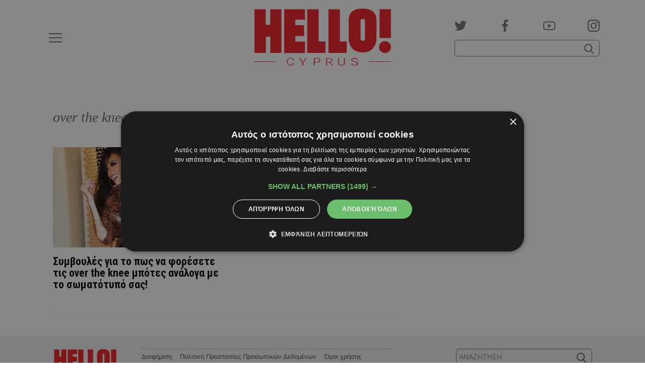

--- FILE ---
content_type: text/html; charset=utf-8
request_url: https://www.google.com/recaptcha/api2/aframe
body_size: 268
content:
<!DOCTYPE HTML><html><head><meta http-equiv="content-type" content="text/html; charset=UTF-8"></head><body><script nonce="4AdozfDQU9NeyknHl36B2A">/** Anti-fraud and anti-abuse applications only. See google.com/recaptcha */ try{var clients={'sodar':'https://pagead2.googlesyndication.com/pagead/sodar?'};window.addEventListener("message",function(a){try{if(a.source===window.parent){var b=JSON.parse(a.data);var c=clients[b['id']];if(c){var d=document.createElement('img');d.src=c+b['params']+'&rc='+(localStorage.getItem("rc::a")?sessionStorage.getItem("rc::b"):"");window.document.body.appendChild(d);sessionStorage.setItem("rc::e",parseInt(sessionStorage.getItem("rc::e")||0)+1);localStorage.setItem("rc::h",'1769617295973');}}}catch(b){}});window.parent.postMessage("_grecaptcha_ready", "*");}catch(b){}</script></body></html>

--- FILE ---
content_type: application/javascript; charset=utf-8
request_url: https://www.hello.cy/wp-content/themes/hello/public/dist/common.js?ver=1762187450
body_size: 1076
content:
(()=>{var e={373:()=>{var e={};window.sendWhenReady=function t(o,n){if(void 0!==window[o]&&n)return delete e[o],void n();void 0===e[o]?e[o]=1:e[o]++,e[o]>10||setTimeout((function(){t(o,n)}),500)},window.areConsentsAccepted=function(e,t,o){var n=!0;return t.forEach((function(t){var o=e.purpose.consents[t]||e.purpose.legitimateInterests[t];n=n&&o})),o&&o.length>0&&o.forEach((function(t){var o=e.vendor.consents[t]||!1;n=o&&n})),n},window.enableScriptForConsents=function(e){var t=null,o=null,n=null,i=document.querySelectorAll("script[data-cmp-src][data-vendor='"+e+"']");i.length&&i.forEach((function(e){for(t=document.createElement("script"),o=Array.prototype.slice.call(e.attributes);n=o.pop();)"data-cmp-src"===n.nodeName?t.setAttribute("src",n.nodeValue):t.setAttribute(n.nodeName,n.nodeValue);e.parentNode.insertBefore(t,e),e.remove()}));var r=document.querySelectorAll("script[data-cmp-script][data-vendor='"+e+"']");r.length&&r.forEach((function(e){for(t=document.createElement("script"),o=Array.prototype.slice.call(e.attributes);n=o.pop();)if("data-cmp-script"===n.nodeName)t.setAttribute("type","text/javascript");else{if("type"===n.nodeName)continue;t.setAttribute(n.nodeName,n.nodeValue)}t.textContent=e.innerHTML,e.parentNode.insertBefore(t,e),e.remove()}))}}},t={};function o(n){var i=t[n];if(void 0!==i)return i.exports;var r=t[n]={exports:{}};return e[n](r,r.exports,o),r.exports}(()=>{"use strict";const e=class{constructor(){this.isEnabled=!1}static push(e){window.googletag.cmd.push(e)}static init(e=!1){var t,o,n,i;t="https://securepubads.g.doubleclick.net/tag/js/gpt.js",o=()=>{},n=document.createElement("script"),i=document.getElementsByTagName("script")[0],n.async=!0,n.type="text/javascript",n.src=t,o&&(n.onload=o()),i.parentNode.insertBefore(n,i),this.push((()=>{window.googletag.pubads().enableSingleRequest(),window.googletag.pubads().disableInitialLoad(),"object"==typeof window.dfpTargeting&&Object.keys(window.dfpTargeting).forEach((e=>{window.googletag.pubads().setTargeting(e,window.dfpTargeting[e].toString())})),window.googletag.enableServices()}))}static registerSlot(e){const t=e.getAttribute("data-slotid"),o=e.getAttribute("id"),n=JSON.parse(e.getAttribute("data-sizes"));let i=`/21763091858/hello.cy/${t}`;"__WHITEWALK_HelloCy"==t&&(i="/85913845/__WHITEWALK_HelloCy"),this.push((()=>{window.googletag.defineSlot(i,n,o).addService(window.googletag.pubads())}))}static render(e){const t=e.getAttribute("id");this.push((()=>{window.googletag.display(t)}))}static displayAll(e=null){if(void 0===window.noAds||1!=window.noAds){var t=window&&window.innerWidth?window.innerWidth:0;if(t){var o=e?e.querySelectorAll(".adSlot"):document.querySelectorAll(".adSlot");if(t<=768)return o.forEach((e=>{1==e.getAttribute("data-sm")&&(this.registerSlot(e),this.render(e))})),void this.push((()=>{window.googletag.pubads().refresh()}));t>=768&&(o.forEach((e=>{1==e.getAttribute("data-lg")&&(this.registerSlot(e),this.render(e))})),this.push((()=>{window.googletag.pubads().refresh()})))}}}};o(373);function t(){"accept"==CookieScript.instance.currentState().action&&(enableScriptForConsents("google"),setTimeout((()=>{e.displayAll()}),250),setTimeout((()=>{enableScriptForConsents("medianet")}),1500),setTimeout((()=>{enableScriptForConsents("wp")}),2e3),setTimeout((()=>{enableScriptForConsents("facebook")}),2500),setTimeout((()=>{enableScriptForConsents("webpushr")}),3500),setTimeout((()=>{enableScriptForConsents("whitewalk")}),3e3))}jQuery((e=>{const t=e("body"),o=e("#mobileMenu"),n=e(window);n.width()>768&&n.on("scroll",(e=>{t.toggleClass("headerSmall",n.scrollTop()>0)}));t.on("click",".lnkDesktopBurger",(e=>{e&&e.preventDefault(),o.addClass("active"),t.addClass("mobileMenuOpen")})).on("click","#mobileMenu .lnkClose, #contentBlocker",(e=>{e&&e.preventDefault(),o.removeClass("active"),t.removeClass("mobileMenuOpen")})).on("click","#mobileMenu .arrow",(t=>{t&&t.preventDefault();const o=e(t.currentTarget).closest(".menu-item").find(" > .sub-menu");o.length&&o.toggle()}))})),window.addEventListener("CookieScriptLoaded",(function(){t()})),window.addEventListener("CookieScriptAcceptAll",(function(e){t()})),window.addEventListener("CookieScriptAccept",(function(e){t()})),window.addEventListener("CookieScriptReject",(function(e){t()})),e.init(),window.AdManager=e,window.OneSignal=window.OneSignal||[]})()})();